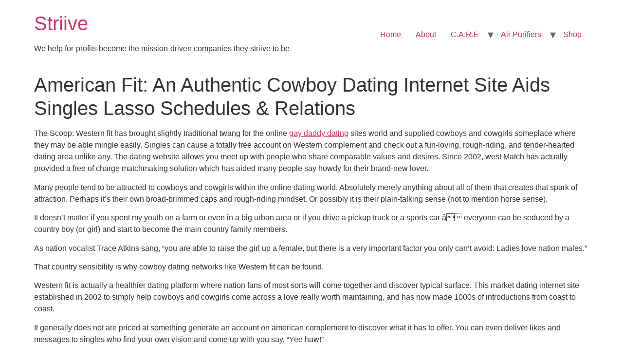

--- FILE ---
content_type: text/html; charset=UTF-8
request_url: https://getstriive.com/american-fit-an-authentic-cowboy-dating-internet-site-aids-singles-lasso-schedules-relations/
body_size: 10370
content:
<!doctype html>
<html lang="en">
<head>
	<meta charset="UTF-8">
	<meta name="viewport" content="width=device-width, initial-scale=1">
	<link rel="profile" href="https://gmpg.org/xfn/11">
	<title>American Fit: An Authentic Cowboy Dating Internet Site Aids Singles Lasso Schedules &#038; Relations &#8211; Striive</title>
<meta name='robots' content='max-image-preview:large' />
	<style>img:is([sizes="auto" i], [sizes^="auto," i]) { contain-intrinsic-size: 3000px 1500px }</style>
	<link rel="alternate" type="application/rss+xml" title="Striive &raquo; Feed" href="https://getstriive.com/feed/" />
<link rel="alternate" type="application/rss+xml" title="Striive &raquo; Comments Feed" href="https://getstriive.com/comments/feed/" />
<link rel="alternate" type="application/rss+xml" title="Striive &raquo; American Fit: An Authentic Cowboy Dating Internet Site Aids Singles Lasso Schedules &#038; Relations Comments Feed" href="https://getstriive.com/american-fit-an-authentic-cowboy-dating-internet-site-aids-singles-lasso-schedules-relations/feed/" />
<script>
window._wpemojiSettings = {"baseUrl":"https:\/\/s.w.org\/images\/core\/emoji\/15.0.3\/72x72\/","ext":".png","svgUrl":"https:\/\/s.w.org\/images\/core\/emoji\/15.0.3\/svg\/","svgExt":".svg","source":{"concatemoji":"https:\/\/getstriive.com\/wp-includes\/js\/wp-emoji-release.min.js?ver=6.7.4"}};
/*! This file is auto-generated */
!function(i,n){var o,s,e;function c(e){try{var t={supportTests:e,timestamp:(new Date).valueOf()};sessionStorage.setItem(o,JSON.stringify(t))}catch(e){}}function p(e,t,n){e.clearRect(0,0,e.canvas.width,e.canvas.height),e.fillText(t,0,0);var t=new Uint32Array(e.getImageData(0,0,e.canvas.width,e.canvas.height).data),r=(e.clearRect(0,0,e.canvas.width,e.canvas.height),e.fillText(n,0,0),new Uint32Array(e.getImageData(0,0,e.canvas.width,e.canvas.height).data));return t.every(function(e,t){return e===r[t]})}function u(e,t,n){switch(t){case"flag":return n(e,"\ud83c\udff3\ufe0f\u200d\u26a7\ufe0f","\ud83c\udff3\ufe0f\u200b\u26a7\ufe0f")?!1:!n(e,"\ud83c\uddfa\ud83c\uddf3","\ud83c\uddfa\u200b\ud83c\uddf3")&&!n(e,"\ud83c\udff4\udb40\udc67\udb40\udc62\udb40\udc65\udb40\udc6e\udb40\udc67\udb40\udc7f","\ud83c\udff4\u200b\udb40\udc67\u200b\udb40\udc62\u200b\udb40\udc65\u200b\udb40\udc6e\u200b\udb40\udc67\u200b\udb40\udc7f");case"emoji":return!n(e,"\ud83d\udc26\u200d\u2b1b","\ud83d\udc26\u200b\u2b1b")}return!1}function f(e,t,n){var r="undefined"!=typeof WorkerGlobalScope&&self instanceof WorkerGlobalScope?new OffscreenCanvas(300,150):i.createElement("canvas"),a=r.getContext("2d",{willReadFrequently:!0}),o=(a.textBaseline="top",a.font="600 32px Arial",{});return e.forEach(function(e){o[e]=t(a,e,n)}),o}function t(e){var t=i.createElement("script");t.src=e,t.defer=!0,i.head.appendChild(t)}"undefined"!=typeof Promise&&(o="wpEmojiSettingsSupports",s=["flag","emoji"],n.supports={everything:!0,everythingExceptFlag:!0},e=new Promise(function(e){i.addEventListener("DOMContentLoaded",e,{once:!0})}),new Promise(function(t){var n=function(){try{var e=JSON.parse(sessionStorage.getItem(o));if("object"==typeof e&&"number"==typeof e.timestamp&&(new Date).valueOf()<e.timestamp+604800&&"object"==typeof e.supportTests)return e.supportTests}catch(e){}return null}();if(!n){if("undefined"!=typeof Worker&&"undefined"!=typeof OffscreenCanvas&&"undefined"!=typeof URL&&URL.createObjectURL&&"undefined"!=typeof Blob)try{var e="postMessage("+f.toString()+"("+[JSON.stringify(s),u.toString(),p.toString()].join(",")+"));",r=new Blob([e],{type:"text/javascript"}),a=new Worker(URL.createObjectURL(r),{name:"wpTestEmojiSupports"});return void(a.onmessage=function(e){c(n=e.data),a.terminate(),t(n)})}catch(e){}c(n=f(s,u,p))}t(n)}).then(function(e){for(var t in e)n.supports[t]=e[t],n.supports.everything=n.supports.everything&&n.supports[t],"flag"!==t&&(n.supports.everythingExceptFlag=n.supports.everythingExceptFlag&&n.supports[t]);n.supports.everythingExceptFlag=n.supports.everythingExceptFlag&&!n.supports.flag,n.DOMReady=!1,n.readyCallback=function(){n.DOMReady=!0}}).then(function(){return e}).then(function(){var e;n.supports.everything||(n.readyCallback(),(e=n.source||{}).concatemoji?t(e.concatemoji):e.wpemoji&&e.twemoji&&(t(e.twemoji),t(e.wpemoji)))}))}((window,document),window._wpemojiSettings);
</script>
<style id='wp-emoji-styles-inline-css'>

	img.wp-smiley, img.emoji {
		display: inline !important;
		border: none !important;
		box-shadow: none !important;
		height: 1em !important;
		width: 1em !important;
		margin: 0 0.07em !important;
		vertical-align: -0.1em !important;
		background: none !important;
		padding: 0 !important;
	}
</style>
<link rel='stylesheet' id='wp-block-library-css' href='https://getstriive.com/wp-includes/css/dist/block-library/style.min.css?ver=6.7.4' media='all' />
<style id='classic-theme-styles-inline-css'>
/*! This file is auto-generated */
.wp-block-button__link{color:#fff;background-color:#32373c;border-radius:9999px;box-shadow:none;text-decoration:none;padding:calc(.667em + 2px) calc(1.333em + 2px);font-size:1.125em}.wp-block-file__button{background:#32373c;color:#fff;text-decoration:none}
</style>
<style id='global-styles-inline-css'>
:root{--wp--preset--aspect-ratio--square: 1;--wp--preset--aspect-ratio--4-3: 4/3;--wp--preset--aspect-ratio--3-4: 3/4;--wp--preset--aspect-ratio--3-2: 3/2;--wp--preset--aspect-ratio--2-3: 2/3;--wp--preset--aspect-ratio--16-9: 16/9;--wp--preset--aspect-ratio--9-16: 9/16;--wp--preset--color--black: #000000;--wp--preset--color--cyan-bluish-gray: #abb8c3;--wp--preset--color--white: #ffffff;--wp--preset--color--pale-pink: #f78da7;--wp--preset--color--vivid-red: #cf2e2e;--wp--preset--color--luminous-vivid-orange: #ff6900;--wp--preset--color--luminous-vivid-amber: #fcb900;--wp--preset--color--light-green-cyan: #7bdcb5;--wp--preset--color--vivid-green-cyan: #00d084;--wp--preset--color--pale-cyan-blue: #8ed1fc;--wp--preset--color--vivid-cyan-blue: #0693e3;--wp--preset--color--vivid-purple: #9b51e0;--wp--preset--gradient--vivid-cyan-blue-to-vivid-purple: linear-gradient(135deg,rgba(6,147,227,1) 0%,rgb(155,81,224) 100%);--wp--preset--gradient--light-green-cyan-to-vivid-green-cyan: linear-gradient(135deg,rgb(122,220,180) 0%,rgb(0,208,130) 100%);--wp--preset--gradient--luminous-vivid-amber-to-luminous-vivid-orange: linear-gradient(135deg,rgba(252,185,0,1) 0%,rgba(255,105,0,1) 100%);--wp--preset--gradient--luminous-vivid-orange-to-vivid-red: linear-gradient(135deg,rgba(255,105,0,1) 0%,rgb(207,46,46) 100%);--wp--preset--gradient--very-light-gray-to-cyan-bluish-gray: linear-gradient(135deg,rgb(238,238,238) 0%,rgb(169,184,195) 100%);--wp--preset--gradient--cool-to-warm-spectrum: linear-gradient(135deg,rgb(74,234,220) 0%,rgb(151,120,209) 20%,rgb(207,42,186) 40%,rgb(238,44,130) 60%,rgb(251,105,98) 80%,rgb(254,248,76) 100%);--wp--preset--gradient--blush-light-purple: linear-gradient(135deg,rgb(255,206,236) 0%,rgb(152,150,240) 100%);--wp--preset--gradient--blush-bordeaux: linear-gradient(135deg,rgb(254,205,165) 0%,rgb(254,45,45) 50%,rgb(107,0,62) 100%);--wp--preset--gradient--luminous-dusk: linear-gradient(135deg,rgb(255,203,112) 0%,rgb(199,81,192) 50%,rgb(65,88,208) 100%);--wp--preset--gradient--pale-ocean: linear-gradient(135deg,rgb(255,245,203) 0%,rgb(182,227,212) 50%,rgb(51,167,181) 100%);--wp--preset--gradient--electric-grass: linear-gradient(135deg,rgb(202,248,128) 0%,rgb(113,206,126) 100%);--wp--preset--gradient--midnight: linear-gradient(135deg,rgb(2,3,129) 0%,rgb(40,116,252) 100%);--wp--preset--font-size--small: 13px;--wp--preset--font-size--medium: 20px;--wp--preset--font-size--large: 36px;--wp--preset--font-size--x-large: 42px;--wp--preset--spacing--20: 0.44rem;--wp--preset--spacing--30: 0.67rem;--wp--preset--spacing--40: 1rem;--wp--preset--spacing--50: 1.5rem;--wp--preset--spacing--60: 2.25rem;--wp--preset--spacing--70: 3.38rem;--wp--preset--spacing--80: 5.06rem;--wp--preset--shadow--natural: 6px 6px 9px rgba(0, 0, 0, 0.2);--wp--preset--shadow--deep: 12px 12px 50px rgba(0, 0, 0, 0.4);--wp--preset--shadow--sharp: 6px 6px 0px rgba(0, 0, 0, 0.2);--wp--preset--shadow--outlined: 6px 6px 0px -3px rgba(255, 255, 255, 1), 6px 6px rgba(0, 0, 0, 1);--wp--preset--shadow--crisp: 6px 6px 0px rgba(0, 0, 0, 1);}:where(.is-layout-flex){gap: 0.5em;}:where(.is-layout-grid){gap: 0.5em;}body .is-layout-flex{display: flex;}.is-layout-flex{flex-wrap: wrap;align-items: center;}.is-layout-flex > :is(*, div){margin: 0;}body .is-layout-grid{display: grid;}.is-layout-grid > :is(*, div){margin: 0;}:where(.wp-block-columns.is-layout-flex){gap: 2em;}:where(.wp-block-columns.is-layout-grid){gap: 2em;}:where(.wp-block-post-template.is-layout-flex){gap: 1.25em;}:where(.wp-block-post-template.is-layout-grid){gap: 1.25em;}.has-black-color{color: var(--wp--preset--color--black) !important;}.has-cyan-bluish-gray-color{color: var(--wp--preset--color--cyan-bluish-gray) !important;}.has-white-color{color: var(--wp--preset--color--white) !important;}.has-pale-pink-color{color: var(--wp--preset--color--pale-pink) !important;}.has-vivid-red-color{color: var(--wp--preset--color--vivid-red) !important;}.has-luminous-vivid-orange-color{color: var(--wp--preset--color--luminous-vivid-orange) !important;}.has-luminous-vivid-amber-color{color: var(--wp--preset--color--luminous-vivid-amber) !important;}.has-light-green-cyan-color{color: var(--wp--preset--color--light-green-cyan) !important;}.has-vivid-green-cyan-color{color: var(--wp--preset--color--vivid-green-cyan) !important;}.has-pale-cyan-blue-color{color: var(--wp--preset--color--pale-cyan-blue) !important;}.has-vivid-cyan-blue-color{color: var(--wp--preset--color--vivid-cyan-blue) !important;}.has-vivid-purple-color{color: var(--wp--preset--color--vivid-purple) !important;}.has-black-background-color{background-color: var(--wp--preset--color--black) !important;}.has-cyan-bluish-gray-background-color{background-color: var(--wp--preset--color--cyan-bluish-gray) !important;}.has-white-background-color{background-color: var(--wp--preset--color--white) !important;}.has-pale-pink-background-color{background-color: var(--wp--preset--color--pale-pink) !important;}.has-vivid-red-background-color{background-color: var(--wp--preset--color--vivid-red) !important;}.has-luminous-vivid-orange-background-color{background-color: var(--wp--preset--color--luminous-vivid-orange) !important;}.has-luminous-vivid-amber-background-color{background-color: var(--wp--preset--color--luminous-vivid-amber) !important;}.has-light-green-cyan-background-color{background-color: var(--wp--preset--color--light-green-cyan) !important;}.has-vivid-green-cyan-background-color{background-color: var(--wp--preset--color--vivid-green-cyan) !important;}.has-pale-cyan-blue-background-color{background-color: var(--wp--preset--color--pale-cyan-blue) !important;}.has-vivid-cyan-blue-background-color{background-color: var(--wp--preset--color--vivid-cyan-blue) !important;}.has-vivid-purple-background-color{background-color: var(--wp--preset--color--vivid-purple) !important;}.has-black-border-color{border-color: var(--wp--preset--color--black) !important;}.has-cyan-bluish-gray-border-color{border-color: var(--wp--preset--color--cyan-bluish-gray) !important;}.has-white-border-color{border-color: var(--wp--preset--color--white) !important;}.has-pale-pink-border-color{border-color: var(--wp--preset--color--pale-pink) !important;}.has-vivid-red-border-color{border-color: var(--wp--preset--color--vivid-red) !important;}.has-luminous-vivid-orange-border-color{border-color: var(--wp--preset--color--luminous-vivid-orange) !important;}.has-luminous-vivid-amber-border-color{border-color: var(--wp--preset--color--luminous-vivid-amber) !important;}.has-light-green-cyan-border-color{border-color: var(--wp--preset--color--light-green-cyan) !important;}.has-vivid-green-cyan-border-color{border-color: var(--wp--preset--color--vivid-green-cyan) !important;}.has-pale-cyan-blue-border-color{border-color: var(--wp--preset--color--pale-cyan-blue) !important;}.has-vivid-cyan-blue-border-color{border-color: var(--wp--preset--color--vivid-cyan-blue) !important;}.has-vivid-purple-border-color{border-color: var(--wp--preset--color--vivid-purple) !important;}.has-vivid-cyan-blue-to-vivid-purple-gradient-background{background: var(--wp--preset--gradient--vivid-cyan-blue-to-vivid-purple) !important;}.has-light-green-cyan-to-vivid-green-cyan-gradient-background{background: var(--wp--preset--gradient--light-green-cyan-to-vivid-green-cyan) !important;}.has-luminous-vivid-amber-to-luminous-vivid-orange-gradient-background{background: var(--wp--preset--gradient--luminous-vivid-amber-to-luminous-vivid-orange) !important;}.has-luminous-vivid-orange-to-vivid-red-gradient-background{background: var(--wp--preset--gradient--luminous-vivid-orange-to-vivid-red) !important;}.has-very-light-gray-to-cyan-bluish-gray-gradient-background{background: var(--wp--preset--gradient--very-light-gray-to-cyan-bluish-gray) !important;}.has-cool-to-warm-spectrum-gradient-background{background: var(--wp--preset--gradient--cool-to-warm-spectrum) !important;}.has-blush-light-purple-gradient-background{background: var(--wp--preset--gradient--blush-light-purple) !important;}.has-blush-bordeaux-gradient-background{background: var(--wp--preset--gradient--blush-bordeaux) !important;}.has-luminous-dusk-gradient-background{background: var(--wp--preset--gradient--luminous-dusk) !important;}.has-pale-ocean-gradient-background{background: var(--wp--preset--gradient--pale-ocean) !important;}.has-electric-grass-gradient-background{background: var(--wp--preset--gradient--electric-grass) !important;}.has-midnight-gradient-background{background: var(--wp--preset--gradient--midnight) !important;}.has-small-font-size{font-size: var(--wp--preset--font-size--small) !important;}.has-medium-font-size{font-size: var(--wp--preset--font-size--medium) !important;}.has-large-font-size{font-size: var(--wp--preset--font-size--large) !important;}.has-x-large-font-size{font-size: var(--wp--preset--font-size--x-large) !important;}
:where(.wp-block-post-template.is-layout-flex){gap: 1.25em;}:where(.wp-block-post-template.is-layout-grid){gap: 1.25em;}
:where(.wp-block-columns.is-layout-flex){gap: 2em;}:where(.wp-block-columns.is-layout-grid){gap: 2em;}
:root :where(.wp-block-pullquote){font-size: 1.5em;line-height: 1.6;}
</style>
<link rel='stylesheet' id='woocommerce-layout-css' href='https://getstriive.com/wp-content/plugins/woocommerce/assets/css/woocommerce-layout.css?ver=8.2.4' media='all' />
<link rel='stylesheet' id='woocommerce-smallscreen-css' href='https://getstriive.com/wp-content/plugins/woocommerce/assets/css/woocommerce-smallscreen.css?ver=8.2.4' media='only screen and (max-width: 768px)' />
<link rel='stylesheet' id='woocommerce-general-css' href='https://getstriive.com/wp-content/plugins/woocommerce/assets/css/woocommerce.css?ver=8.2.4' media='all' />
<style id='woocommerce-inline-inline-css'>
.woocommerce form .form-row .required { visibility: visible; }
</style>
<link rel='stylesheet' id='hello-elementor-css' href='https://getstriive.com/wp-content/themes/hello-elementor/style.min.css?ver=2.9.0' media='all' />
<link rel='stylesheet' id='hello-elementor-theme-style-css' href='https://getstriive.com/wp-content/themes/hello-elementor/theme.min.css?ver=2.9.0' media='all' />
<script src="https://getstriive.com/wp-includes/js/jquery/jquery.min.js?ver=3.7.1" id="jquery-core-js"></script>
<script src="https://getstriive.com/wp-includes/js/jquery/jquery-migrate.min.js?ver=3.4.1" id="jquery-migrate-js"></script>
<script id="WCPAY_ASSETS-js-extra">
var wcpayAssets = {"url":"https:\/\/getstriive.com\/wp-content\/plugins\/woocommerce-payments\/dist\/"};
</script>
<link rel="https://api.w.org/" href="https://getstriive.com/wp-json/" /><link rel="alternate" title="JSON" type="application/json" href="https://getstriive.com/wp-json/wp/v2/posts/2595" /><link rel="EditURI" type="application/rsd+xml" title="RSD" href="https://getstriive.com/xmlrpc.php?rsd" />
<meta name="generator" content="WordPress 6.7.4" />
<meta name="generator" content="WooCommerce 8.2.4" />
<link rel="canonical" href="https://getstriive.com/american-fit-an-authentic-cowboy-dating-internet-site-aids-singles-lasso-schedules-relations/" />
<link rel='shortlink' href='https://getstriive.com/?p=2595' />
<link rel="alternate" title="oEmbed (JSON)" type="application/json+oembed" href="https://getstriive.com/wp-json/oembed/1.0/embed?url=https%3A%2F%2Fgetstriive.com%2Famerican-fit-an-authentic-cowboy-dating-internet-site-aids-singles-lasso-schedules-relations%2F" />
<link rel="alternate" title="oEmbed (XML)" type="text/xml+oembed" href="https://getstriive.com/wp-json/oembed/1.0/embed?url=https%3A%2F%2Fgetstriive.com%2Famerican-fit-an-authentic-cowboy-dating-internet-site-aids-singles-lasso-schedules-relations%2F&#038;format=xml" />
	<noscript><style>.woocommerce-product-gallery{ opacity: 1 !important; }</style></noscript>
	<link rel="icon" href="https://getstriive.com/wp-content/uploads/2020/07/cropped-cropped-Striive-White-Block-Logo-150x150.png" sizes="32x32" />
<link rel="icon" href="https://getstriive.com/wp-content/uploads/2020/07/cropped-cropped-Striive-White-Block-Logo-300x300.png" sizes="192x192" />
<link rel="apple-touch-icon" href="https://getstriive.com/wp-content/uploads/2020/07/cropped-cropped-Striive-White-Block-Logo-300x300.png" />
<meta name="msapplication-TileImage" content="https://getstriive.com/wp-content/uploads/2020/07/cropped-cropped-Striive-White-Block-Logo-300x300.png" />
</head>
<body data-rsssl=1 class="post-template-default single single-post postid-2595 single-format-standard theme-hello-elementor woocommerce-no-js">


<a class="skip-link screen-reader-text" href="#content">Skip to content</a>


<header id="site-header" class="site-header" role="banner">

	<div class="site-branding">
					<h1 class="site-title">
				<a href="https://getstriive.com/" title="Home" rel="home">
					Striive				</a>
			</h1>
			<p class="site-description">
				We help for-profits become the mission-driven companies they striive to be			</p>
			</div>

			<nav class="site-navigation">
			<div class="menu-navigation-container"><ul id="menu-navigation" class="menu"><li id="menu-item-1574" class="menu-item menu-item-type-post_type menu-item-object-page menu-item-home menu-item-1574"><a href="https://getstriive.com/">Home</a></li>
<li id="menu-item-1595" class="menu-item menu-item-type-post_type menu-item-object-page menu-item-1595"><a href="https://getstriive.com/about/">About</a></li>
<li id="menu-item-1561" class="menu-item menu-item-type-post_type menu-item-object-page menu-item-has-children menu-item-1561"><a href="https://getstriive.com/care/">C.A.R.E</a>
<ul class="sub-menu">
	<li id="menu-item-1571" class="menu-item menu-item-type-post_type menu-item-object-page menu-item-1571"><a href="https://getstriive.com/clean-air-initiative-donation-form/">Donate</a></li>
</ul>
</li>
<li id="menu-item-3349" class="menu-item menu-item-type-post_type menu-item-object-page menu-item-has-children menu-item-3349"><a href="https://getstriive.com/air-purifier-shop-page/">Air Purifiers</a>
<ul class="sub-menu">
	<li id="menu-item-3370" class="menu-item menu-item-type-post_type menu-item-object-page menu-item-3370"><a href="https://getstriive.com/5500-2-air-purifier/">5500-2 4-Stage True HEPA Air Purifier</a></li>
	<li id="menu-item-3359" class="menu-item menu-item-type-post_type menu-item-object-page menu-item-3359"><a href="https://getstriive.com/a230-air-purifier/">A230 360° All-In-One 4-Stage</a></li>
</ul>
</li>
<li id="menu-item-3417" class="menu-item menu-item-type-post_type menu-item-object-page menu-item-3417"><a href="https://getstriive.com/shop-page/">Shop</a></li>
</ul></div>		</nav>
	</header>

<main id="content" class="site-main post-2595 post type-post status-publish format-standard hentry category-uncategorized">

			<header class="page-header">
			<h1 class="entry-title">American Fit: An Authentic Cowboy Dating Internet Site Aids Singles Lasso Schedules &#038; Relations</h1>		</header>
	
	<div class="page-content">
		<p>The Scoop: Western fit has brought slightly traditional twang for the online <a href="https://homosexualdates.net/gay-sugar-daddy-dating.html">gay daddy dating</a> sites world and supplied cowboys and cowgirls someplace where they may be able mingle easily. Singles can cause a totally free account on Western complement and check out a fun-loving, rough-riding, and tender-hearted dating area unlike any. The dating website allows you meet up with people who share comparable values and desires. Since 2002, west Match has actually provided a free of charge matchmaking solution which has aided many people say howdy for their brand-new lover.</p>
<p>Many people tend to be attracted to cowboys and cowgirls within the online dating world. Absolutely merely anything about all of them that creates that spark of attraction. Perhaps it&#8217;s their own broad-brimmed caps and rough-riding mindset. Or possibly it is their plain-talking sense (not to mention horse sense).</p>
<p>It doesn&#8217;t matter if you spent my youth on a farm or even in a big urban area or if you drive a pickup truck or a sports car â everyone can be seduced by a country boy (or girl) and start to become the main country family members.</p>
<p>As nation vocalist Trace Atkins sang, &#8220;you are able to raise the girl up a female, but there is a very important factor you only can&#8217;t avoid: Ladies love nation males.&#8221;</p>
<p>That country sensibility is why cowboy dating networks like Western fit can be found.</p>
</p>
<p>Western fit is actually a healthier dating platform where nation fans of most sorts will come together and discover typical surface. This market dating internet site established in 2002 to simply help cowboys and cowgirls come across a love really worth maintaining, and has now made 1000s of introductions from coast to coast.</p>
<p>It generally does not are priced at something generate an account on american complement to discover what it has to offer. You can even deliver likes and messages to singles who find your own vision and come up with you say, &#8220;Yee haw!&#8221;</p>
<p>Whether you are searching for a midnight journey or you to definitely saddle up for lifetime, you&#8217;ll find a number of enchanting connections by becoming a portion of the american fit society.</p>
<p>To quote the american fit group, &#8220;We exposed the doors for country american singles worldwide to speak. This is exactly why Western Match got begun.&#8221;</p>
<h2>A Mobile-Friendly Platform With totally free Chatting</h2>
<p>Signing with Western Match is a piece of cake. You&#8217;ll want to supply a valid email, your birthdate (must certanly be 18 or more mature), your location, your own gender (male or female), plus the sex you are interested in internet dating. The website really does enable singles to find same-sex relationships, believed directly singles make-up the majority of their account base.</p>
<p>Included in the subscription procedure, singles will need to complete an About me personally section in which they can explain in their own personal words who they are and what they hope to find on american fit.</p>
<p>Western fit asks users to disclose their complete brands, but it does not release or discuss this information on online dating users. Alternatively, west complement people mingle under special usernames therefore maintain a touch of anonymity.</p>
<p>The dating internet site doesn&#8217;t need users to publish a profile picture; but performing this can display other people that you are the real thing and you are serious about fulfilling special someone. Plus, profiles with images usually receive more loves, messages, and reactions than profiles without photos.</p>
</p>
<p>Once you have affirmed your own email address, you may have complete use of west complement and that can scan for times your cardiovascular system&#8217;s content material. However, you may not are available in the community or be in a position to send or get communications until your own profile has-been verified as genuine.</p>
<p>The Western fit team reads and approves brand new dating profiles to be sure no fakes slip within the radar, and they&#8217;re rapid to take out anyone triggering trouble and failing to meet up with the Terms of Service. You will have to receive the group&#8217;s blessing if you wish to make a match on Western fit because merely accepted members can send free of charge emails right here.</p>
<p>Western fit provides the common great features of a dating website â such as advanced search methods â however the complimentary texting system sets it aside from their competitors. This site creates revenue through advertisements, therefore it doesn&#8217;t have to charge people almost anything to socialize in private chats and forums.</p>
<p>If you would like be noticed and then make a great effect on the internet, it&#8217;s wise to fill out every aspect of the Western Match profile â from frame to spiritual opinions â and leave folks know where you stand. You may also compose initial reactions to prompts like &#8220;Just who i am interested in&#8221; and &#8220;the very first Date.&#8221;</p>
<p>Numerous nation singles favor american Match since it is an easily affordable dating site with a dynamic crowd of singles who&#8217;ve shown their unique value.</p>
<h2>Almost 2,000 victory tales &#038; Counting</h2>
<p>Singles who happen to live in outlying places can occasionally find matchmaking difficult since there just aren&#8217;t that lots of day leads in town. This is exactly why it helps for a dating website with a national database. American complement can create the searching for you and expose you to similar folks who live way-out inside the boonies or a few locations over.</p>
<p>Many heartwarming love tales have actually sprung from american Match through the years, together with site boasts linking 1,955 lovers in 2019 by yourself.</p>
<p>Jackie published on the group asking them to delete her membership because she had found ideal person. &#8220;Thanks a lot, Western fit, for assisting myself find my personal cowboy,&#8221; she mentioned. &#8220;[this can be] best website out there for country people I think.&#8221;</p>
</p>
<p>American Match facilitates chats and dates between individuals who communicate comparable experiences and lifestyles, and the ones on the web connections often flourish into real-life romances, connections, and marriages.</p>
<p>&#8220;we came across my partner on this web site,&#8221; Dave G. stated. The guy had gotten hitched in August 2019. &#8220;the two of us love horses now have a maximum of five puppies. We like livin&#8217; the united states life. Thanks so much for offering us a fantastic service.&#8221;</p>
<p>a Western Match individual who goes by Rebellady mentioned she discovered really love from the dating site and. &#8220;He&#8217;s the sweetest, kindest man i have previously dated. We signed up with across the exact same some time I do believe we had been meant to be,&#8221; she mentioned. &#8220;i shall tell others concerning your site, and I wish the buddies I satisfied on your own service get the exact same contentment as me personally.&#8221;</p>
<p>&#8220;This online dating thing works, at the least for my situation it did,&#8221; one-man typed. &#8220;you have made me the happiest i have been in quite a while.&#8221;</p>
<h2>Western fit: Ride Off in to the Sunset With Your Partner</h2>
<p>Anyone finding a honky-tonk day should think about joining West complement. This dating site has earned its reputation among the most readily useful cowboy online dating sites through providing cost-free communication and customized look methods.</p>
<p>Since 2002, west complement has known by itself from herd and become an unmatched success in the united states dating world. Several thousand fits afterwards, west complement consistently thrill, convenience, and link individuals in search of a cowboy or cowgirl to ride through life with these people.</p>
<p>&#8220;Some people make fun of when we let them know we met on line, but do not care,&#8221; one american Match pair stated. &#8220;If it was not for Western fit, we might of probably never ever could have located one another. Thanks, west complement, for helping you select the love of our life.&#8221;</p></p>
		<div class="post-tags">
					</div>
			</div>

	
</main>

	<footer id="site-footer" class="site-footer" role="contentinfo">
	</footer>

	<script type="text/javascript">
		(function () {
			var c = document.body.className;
			c = c.replace(/woocommerce-no-js/, 'woocommerce-js');
			document.body.className = c;
		})();
	</script>
	<script src="https://getstriive.com/wp-content/plugins/woocommerce/assets/js/jquery-blockui/jquery.blockUI.min.js?ver=2.7.0-wc.8.2.4" id="jquery-blockui-js"></script>
<script id="wc-add-to-cart-js-extra">
var wc_add_to_cart_params = {"ajax_url":"\/wp-admin\/admin-ajax.php","wc_ajax_url":"\/?wc-ajax=%%endpoint%%","i18n_view_cart":"View cart","cart_url":"https:\/\/getstriive.com\/cart\/","is_cart":"","cart_redirect_after_add":"no"};
</script>
<script src="https://getstriive.com/wp-content/plugins/woocommerce/assets/js/frontend/add-to-cart.min.js?ver=8.2.4" id="wc-add-to-cart-js"></script>
<script src="https://getstriive.com/wp-content/plugins/woocommerce/assets/js/js-cookie/js.cookie.min.js?ver=2.1.4-wc.8.2.4" id="js-cookie-js"></script>
<script id="woocommerce-js-extra">
var woocommerce_params = {"ajax_url":"\/wp-admin\/admin-ajax.php","wc_ajax_url":"\/?wc-ajax=%%endpoint%%"};
</script>
<script src="https://getstriive.com/wp-content/plugins/woocommerce/assets/js/frontend/woocommerce.min.js?ver=8.2.4" id="woocommerce-js"></script>

</body>
</html>
